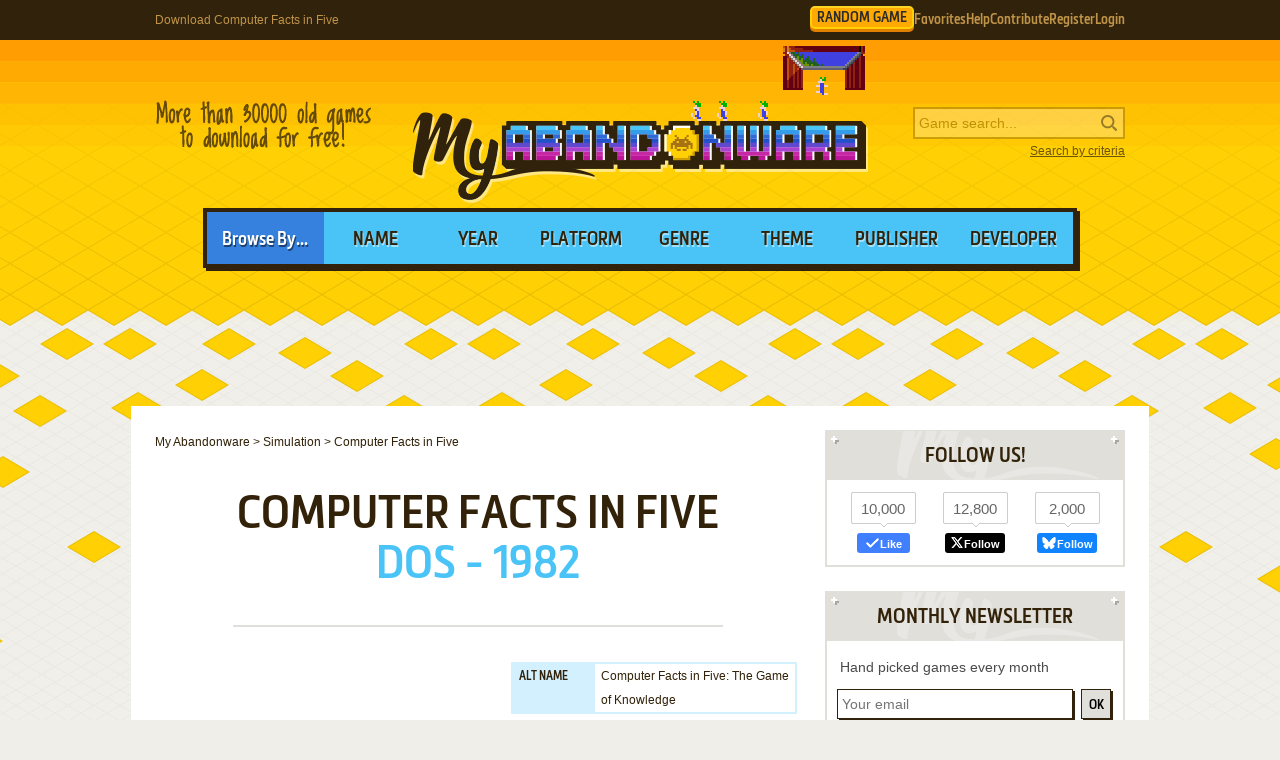

--- FILE ---
content_type: application/javascript; charset=utf-8
request_url: https://www.myabandonware.com/media/js/browsehover.min.js?v=1661863781
body_size: 516
content:
(function(){var c=function(){var d=document.getElementsByClassName("itemListGame");var f=d.length;var g;for(var e=0;e<f;e++){g=d[e].getElementsByTagName("img");if(g.length===1&&g[0].src!==window.location.protocol+"//"+window.location.hostname+"/media/screenshots/default.png"&&!/media\/img\/gog\/games/.test(g[0].src)){if(g[0].dataset.thumbs&&g[0].dataset.thumbs!==""&&g[0].dataset.thumbs.length!==1){g[0].addEventListener("mouseenter",b,false);g[0].addEventListener("mouseleave",a,false)}}}};var b=function(){var e=this.dataset.thumbs.split("@");var f=this.dataset.alias;var d=0;if(this.dataset.adult!==undefined){this.src=this.dataset.adult}var g=function(h,i){let pictureSource=h.parentElement.querySelector("source");if(pictureSource){pictureSource.remove()}if(d+1===i.length){d=-1}var j=i[d+1].match(/^#(\d+)$/);if(j){h.src=h.src.replace(/[^\/]*\d+\.png$/,f+"_"+j[1]+".png")}else{h.src=h.src.replace(/[^\/]*.png$/,i[d+1]+".png")}d++};window.rollThumbsIntervalId=setInterval(g,750,this,e)};var a=function(){clearInterval(window.rollThumbsIntervalId);if(this.dataset.adult!==undefined){this.src="/media/screenshots/default-adult.png"}else{var d=this.dataset.thumbs.split("@");var e=this.dataset.alias;var f=d[0].match(/^#(\d+)$/);if(f){this.src=this.src.replace(/[^\/]*\d+\.png$/,e+"_"+f[1]+".png")}}};if(window.addEventListener){window.addEventListener("load",c,false)}else{window.attachEvent("onload",c)}})();

--- FILE ---
content_type: application/javascript; charset=utf-8
request_url: https://www.myabandonware.com/media/js/gogfill.min.js?v=1768800000
body_size: 1064
content:
window.adbDetected=false;document.addEventListener("DOMContentLoaded",function(){if(document.getElementById("c").classList.contains("hasmp")){return true}const delay=3e3;let putPb=function(id,sizes,isMnmt=false){if(!isMnmt){id=rightId(id)}let size;if(Array.isArray(sizes)){size=sizes[~~(Math.random()*sizes.length)]}else{size=sizes}let xhr=new XMLHttpRequest;xhr.open("GET","/visual/pbxi-"+size,true);xhr.responseType="text";xhr.setRequestHeader("X-Requested-With","XMLHttpRequest");xhr.onload=function(){if(xhr.readyState===xhr.DONE&&200===xhr.status){let elt=document.querySelector("#"+id+' div[id$="_ad"');if(elt===null){elt=document.querySelector("#"+id)}if(elt){const parser=new DOMParser;const doc=parser.parseFromString(xhr.responseText,"text/html");const fillback=doc.body.firstChild;elt.appendChild(fillback);elt.style.background="transparent"}}};xhr.send(null)};let gf=function(){if(typeof window.artstr!=="undefined"){const pbArtCB=function(id){if(viewPortWidth>=1350){putPb(id,97090)}else if(viewPortWidth>=768){putPb(id,728)}else{putPb(id,[320100,300100])}};if(testSltBlocked("CLX")){document.querySelectorAll("#"+rightId("CLX")+' > div[id^="maw-"]').forEach(function(blk){putPb(blk.id,300,true)})}if(testSltBlocked("CT")){putPb("CT",[336,300,300600])}if(testSltBlocked("TUM")){pbArtCB("TUM")}if(testSltBlocked("GPUS")){putPb("GPUS",970250)}if(testSltBlocked("CB")){pbArtCB("CB")}if(testSltBlocked("CBM")){pbArtCB("CBM")}if(testSltBlocked("CBM2")){pbArtCB("CBM2")}if(testSltBlocked("PB")){if(viewPortWidth>650){putPb("PB",[97090,728])}else{putPb("PB",[320100,300100])}}if(testSltBlocked("ST")){putPb("ST",300600)}if(testSltBlocked("SB")){putPb("SB",300600)}if(document.body.clientWidth>1020&&document.body.clientHeight>4100){if(testSltBlocked("STD")){putPb("STD",300600)}}}};let mutationObserver=new MutationObserver(function(mutations){setTimeout(gf,delay)});["TUM","GPUS","CL1","CL2","CL3","CLX","CT","CB","CBM","CBM2","ST","SB","STD"].forEach(function(id){let slt=document.getElementById(rightId(id));if(slt!==null){if(slt.querySelector("a")){slt.style.background="transparent"}if(id==="TUM"){setTimeout(()=>{mutationObserver.observe(slt,{childList:true,subtree:true});gf()},delay)}}});if(typeof window.o118==="undefined"&&typeof window.artstr!=="undefined"){window.adbDetected=true;if(typeof gtag!=="undefined"){gtag("event","user_spec",{event_category:"browser",event_label:"adblock",value:"1"})}}});function testSltBlocked(id){id=rightId(id);let slt=document.getElementById(id);if(!slt){return false}return false;slt.style.background="transparent";let sltChild=slt.querySelector('div[id^="maw-"]');if(null!==sltChild){return false;if(sltChild.dataset.request-id===""){return false}else{return false}}return false}function rightId(id){return window.artstr+id}

--- FILE ---
content_type: application/javascript; charset=utf-8
request_url: https://www.myabandonware.com/media/js/gamelist-controls.min.js?v=1687858394
body_size: 1505
content:
const FAV_ADDED="add";const FAV_REMOVED="remove";const FAV_INVERT="invert";const getFavoriteGames=function(){let jsonFavoriteGames=localStorage.getItem("myabandonware/fav");try{let favoritesGames=JSON.parse(jsonFavoriteGames);return null!==favoritesGames?favoritesGames:[]}catch(e){return[]}};const addFavorite=function(game){let favoriteGames=getFavoriteGames();let gameAlreadyInFav=false;favoriteGames.every(alreadyFavoritedGame=>{if(alreadyFavoritedGame.gameId===game.gameId){gameAlreadyInFav=true;return false}});if(game.gameId in getRecentDeletes()){game.addDateFavorites=getRecentDeletes()[game.gameId].addDateFavorites}if(!gameAlreadyInFav){favoriteGames.push(game);localStorage.setItem("myabandonware/fav",JSON.stringify(favoriteGames))}};const removeFavorite=function(game){let favoriteGames=getFavoriteGames();favoriteGames.forEach((gameFavList,index)=>{if(gameFavList.gameId===game.gameId){addRecentDelete(gameFavList);favoriteGames.splice(index,1)}});localStorage.setItem("myabandonware/fav",JSON.stringify(favoriteGames))};const getRecentDeletes=function(){let jsonRecentDeletes=localStorage.getItem("myabandonware/recentDeletes");try{let recentDeletes=JSON.parse(jsonRecentDeletes);for(const[key,recentDeletedGame]of Object.entries(recentDeletes)){if(Math.floor(Date.now()/1e3)-recentDeletedGame.deleteDateFavorites>120){delete recentDeletes[key]}}localStorage.setItem("myabandonware/recentDeletes",JSON.stringify(recentDeletes));return null!==recentDeletes?recentDeletes:{}}catch(e){return{}}};const addRecentDelete=function(gameDeleted){let recentDeletes=getRecentDeletes();gameDeleted.deleteDateFavorites=Math.floor(Date.now()/1e3);recentDeletes[gameDeleted.gameId]=gameDeleted;localStorage.setItem("myabandonware/recentDeletes",JSON.stringify(recentDeletes))};function addEventFavForm(){document.querySelectorAll(".js-gamelist").forEach(function(gamelist){let favoriteForm=gamelist.querySelector(".c-gamelist-controls");favoriteForm.addEventListener("submit",function(event){event.preventDefault();event.stopImmediatePropagation();let gameUrl=gamelist.querySelector(".c-gamelist-controls__input").value;let encodedId=gameUrl.match(/^.*-([a-zA-Z0-9^-]*)$/);encodedId=encodedId[1];if(!isLoggedIn()){let gameInfo={gameId:encodedId,addDateFavorites:Math.floor(Date.now()/1e3)};let favoriteButton=gamelist.querySelector(".c-gamelist-controls__button");if(favoriteButton.classList.contains("js-gamelist-add")){addFavorite(gameInfo)}else if(favoriteButton.classList.contains("js-gamelist-remove")){removeFavorite(gameInfo)}setStateOnFavControls(favoriteForm)}else{let xhr=new XMLHttpRequest;xhr.open("POST",favoriteForm.action,true);xhr.setRequestHeader("X-Requested-With","XMLHttpRequest");xhr.onload=()=>{if(xhr.status===200){try{let response=JSON.parse(xhr.responseText);setStateOnFavControls(favoriteForm,response.success?FAV_INVERT:null)}catch(e){}}};xhr.send(new FormData(favoriteForm))}})})}function setStateOnFavControls(favoriteFormElement=null,favoriteState=null){const setGameInFav=function(favoriteForm){favoriteForm.action=favoriteForm.action.replace(/\/add\/?$/,"/delete");favoriteForm.classList.replace("c-gamelist-controls--nigl","c-gamelist-controls--igl");let favoriteButton=favoriteForm.querySelector(".c-gamelist-controls__button");favoriteButton.classList.replace("js-gamelist-add","js-gamelist-remove");favoriteButton.title="Remove from favorites";favoriteButton.textContent="Remove from favorites"};const setGameNotInFav=function(favoriteForm){favoriteForm.action=favoriteForm.action.replace(/\/delete\/?$/,"/add");favoriteForm.classList.replace("c-gamelist-controls--igl","c-gamelist-controls--nigl");let favoriteButton=favoriteForm.querySelector(".c-gamelist-controls__button");favoriteButton.classList.replace("js-gamelist-remove","js-gamelist-add");favoriteButton.title="Add to favorites";favoriteButton.textContent="Add to favorites"};if(favoriteFormElement!==null&&favoriteState!==null){if(favoriteState===FAV_INVERT){if(favoriteFormElement.matches(".c-gamelist-controls--nigl")){return setGameInFav(favoriteFormElement)}else{return setGameNotInFav(favoriteFormElement)}}else if(favoriteState===FAV_ADDED){return setGameInFav(favoriteFormElement)}else if(favoriteState===FAV_REMOVED){return setGameNotInFav(favoriteFormElement)}}document.querySelectorAll(".js-gamelist").forEach(function(gamelist){let favoriteForm=gamelist.querySelector(".c-gamelist-controls");let gameUrl=gamelist.querySelector(".c-gamelist-controls__input").value;let encodeId=gameUrl.match(/^.*-([a-zA-Z0-9^-]*)$/);let saveFavList=localStorage.getItem("myabandonware/fav");if(saveFavList!==null){let favList=JSON.parse(saveFavList);let foundInFavList=false;favList.forEach(gameFavList=>{if(gameFavList.gameId===encodeId[1]){foundInFavList=true;setGameInFav(favoriteForm)}});if(!foundInFavList){setGameNotInFav(favoriteForm)}}})}function addEventDiscardFavMessage(){document.querySelectorAll(".js-discard-fav-message").forEach(function(discardButton){discardButton.addEventListener("click",function(ev){ev.preventDefault();if(isLoggedIn()){hideFavAccouncements(true);let xhr=new XMLHttpRequest;xhr.open("GET",discardButton.href,true);xhr.setRequestHeader("X-Requested-With","XMLHttpRequest");xhr.send(null)}else{saveFavMessageDiscarded()}})})}function saveFavMessageDiscarded(){let userOptions=localStorage.getItem("myabandonware/userOptions");if(userOptions!==null){userOptions=JSON.parse(userOptions);userOptions["favInfoDiscard"]=true}else{userOptions={favInfoDiscard:true}}localStorage.setItem("myabandonware/userOptions",JSON.stringify(userOptions));hideFavAccouncements()}const initFavControls=function(){setStateOnFavControls();addEventFavForm();addEventDiscardFavMessage()};window.isLoggedIn=function(){return null!==document.querySelector(".c-user-feat__logout")};if(document.readyState!=="loading"){initFavControls()}else{document.addEventListener("DOMContentLoaded",initFavControls)}